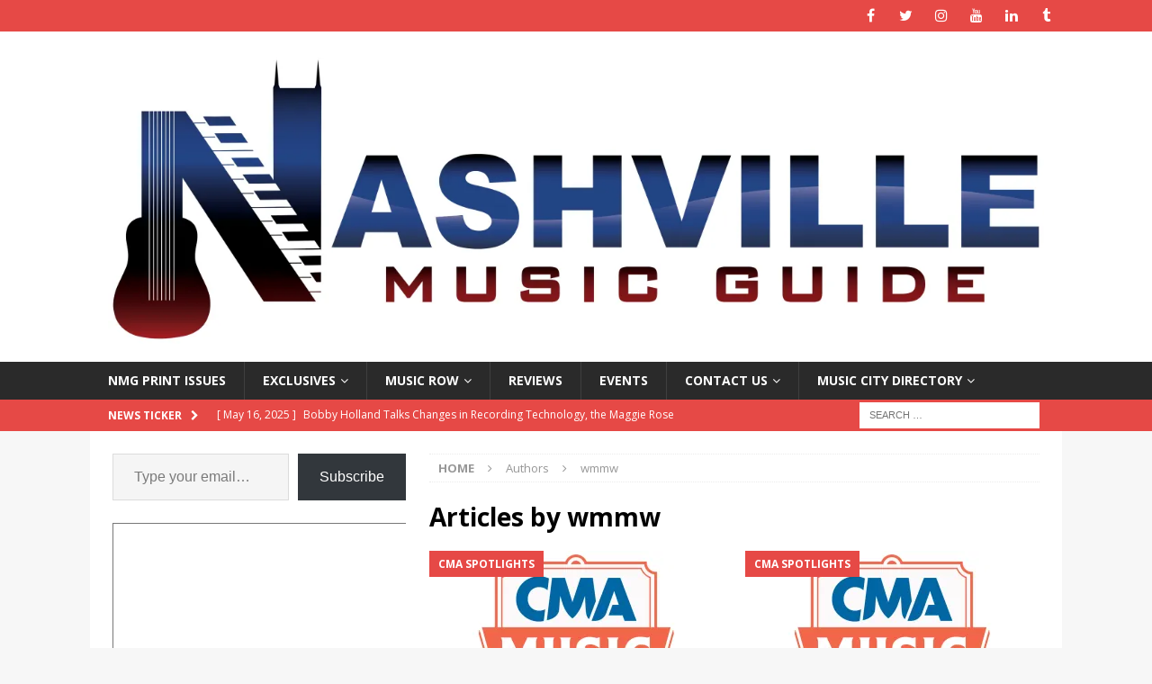

--- FILE ---
content_type: text/html; charset=utf-8
request_url: https://www.google.com/recaptcha/api2/aframe
body_size: 246
content:
<!DOCTYPE HTML><html><head><meta http-equiv="content-type" content="text/html; charset=UTF-8"></head><body><script nonce="i1A3MbndyO1qlaRaEaRTCA">/** Anti-fraud and anti-abuse applications only. See google.com/recaptcha */ try{var clients={'sodar':'https://pagead2.googlesyndication.com/pagead/sodar?'};window.addEventListener("message",function(a){try{if(a.source===window.parent){var b=JSON.parse(a.data);var c=clients[b['id']];if(c){var d=document.createElement('img');d.src=c+b['params']+'&rc='+(localStorage.getItem("rc::a")?sessionStorage.getItem("rc::b"):"");window.document.body.appendChild(d);sessionStorage.setItem("rc::e",parseInt(sessionStorage.getItem("rc::e")||0)+1);localStorage.setItem("rc::h",'1769025180109');}}}catch(b){}});window.parent.postMessage("_grecaptcha_ready", "*");}catch(b){}</script></body></html>